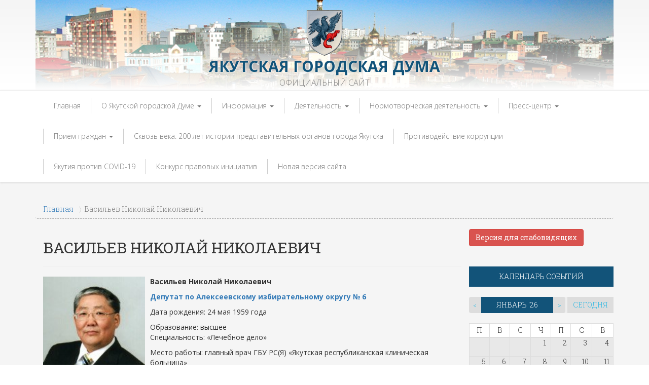

--- FILE ---
content_type: text/html; charset=UTF-8
request_url: http://old.yktgorduma.ru/page/vasilievnn
body_size: 15318
content:
<!DOCTYPE html>
<html lang="ru-RU">
<head>
    <meta charset="UTF-8"/>
    <meta name="viewport" content="width=device-width, initial-scale=1">
    <meta name="csrf-param" content="_csrf">
    <meta name="csrf-token" content="X3dKd2dkaUFtJgUHLxAAFzU8DRIxSQoiGQAgNiADLjUXABkxMVVQEA==">
    <title>Васильев Николай Николаевич</title>
    <link href="/assets/f66f4645/component.css" rel="stylesheet">
<link href="/assets/dc411fea/css/bootstrap.css" rel="stylesheet">
<link href="https://maxcdn.bootstrapcdn.com/font-awesome/4.4.0/css/font-awesome.min.css" rel="stylesheet">
<link href="/css/main.css" rel="stylesheet">
<link href="/css/site.css" rel="stylesheet">
<link href="/css/menu.css" rel="stylesheet">
<link href="/css/news.css" rel="stylesheet">
<link href="/css/page.css" rel="stylesheet">
<link href="/css/event.css" rel="stylesheet">
<link href="/css/search.css" rel="stylesheet">
<link href="/css/archive.css" rel="stylesheet">
<link href="/css/calendar.css" rel="stylesheet">
<link href="/assets/63ce4cfd/mobile.css" rel="stylesheet">
<link href="/assets/63ce4cfd/desktop.css" rel="stylesheet">
<link href="/assets/390993ce/grid.css" rel="stylesheet">
<link href="/assets/390993ce/list.css" rel="stylesheet">
<link href="/assets/f7fc0420/style.css" rel="stylesheet">
<link href="/assets/eda923b5/style.css" rel="stylesheet">
<link href="/assets/b0bbd8fb/style.css" rel="stylesheet">
<script src="/assets/f66f4645/modernizr.custom.js"></script></head>
<body>
<script>
    (function(i,s,o,g,r,a,m){i['GoogleAnalyticsObject']=r;i[r]=i[r]||function(){
            (i[r].q=i[r].q||[]).push(arguments)},i[r].l=1*new Date();a=s.createElement(o),
        m=s.getElementsByTagName(o)[0];a.async=1;a.src=g;m.parentNode.insertBefore(a,m)
    })(window,document,'script','https://www.google-analytics.com/analytics.js','ga');

    ga('create', 'UA-97134583-1', 'auto');
    ga('send', 'pageview');

</script>    <div class="wrap">

        <div class="header-image-orig text-center">
            <a href="/"><img class="header-logo" src="/images/logo.png"></a>
             <span class="header-label hidden-xs hidden-sm">Якутская Городская Дума</span>
             <span class="header-sublabel hidden-xs hidden-sm">Официальный сайт</span>
             
         </div>
        <div class="visible-md visible-lg">
    <nav id="w0" class="navbar navbar-default" role="navigation"><div class="container"><div class="navbar-header"><button type="button" class="navbar-toggle" data-toggle="collapse" data-target="#w0-collapse"><span class="sr-only">Toggle navigation</span>
<span class="icon-bar"></span>
<span class="icon-bar"></span>
<span class="icon-bar"></span></button></div><div id="w0-collapse" class="collapse navbar-collapse">    <ul id="w1" class="nav navbar-nav"><li><a href="/">Главная</a></li>
<li class="dropdown"><a class="dropdown-toggle" href="#" target="_self" data-toggle="dropdown">О Якутской городской Думе <b class="caret"></b></a><ul id="w2" class="dropdown-menu"><li class="dropdown-submenu"><a href="#" target="_self" tabindex="-1">Состав и структура городской Думы</a><ul><li><a href="/page/structura" target="_self" tabindex="-1">Структура Думы</a></li>
<li><a href="/page/sostav-ygd" target="_self" tabindex="-1">Руководство Якутской городской Думы</a></li>
<li><a href="/page/4-deputati" target="_self" tabindex="-1">Депутаты IV созыва (2018 - 2023 гг.)</a></li>
<li><a href="/page/deputati" target="_self" tabindex="-1">Депутаты III созыва (2013 - 2018 гг.)</a></li>
<li><a href="/page/deputati-ii" target="_self" tabindex="-1">Депутаты II созыва (2008 - 2013 гг.)</a></li>
<li><a href="/page/deputati-i" target="_self" tabindex="-1">Депутаты I созыва (2003 - 2008 гг.)</a></li>
<li><a href="/page/prezidium" target="_self" tabindex="-1">Президиум</a></li>
<li><a href="/page/postoyannie-komissii" target="_self" tabindex="-1">Постоянные комиссии</a></li>
<li><a href="/page/fractions" target="_self" tabindex="-1">Депутатские объединения</a></li>
<li><a href="/page/apparat" target="_self" tabindex="-1">Аппарат</a></li>
<li><a href="/page/contact-ygd" target="_self" tabindex="-1">Контакты</a></li></ul></li>
<li class="dropdown-submenu"><a href="#" target="_self" tabindex="-1">Молодежная палата города Якутска</a><ul><li><a href="/page/obshie-svedenia" target="_self" tabindex="-1">Общие сведения и структура</a></li>
<li><a href="/page/sostav" target="_self" tabindex="-1">Состав</a></li>
<li><a href="/page/docs" target="_self" tabindex="-1">Документы</a></li>
<li><a href="/page/sovetmp" target="_self" tabindex="-1">Совет</a></li>
<li><a href="/page/postoyanniekomissiimp" target="_self" tabindex="-1">Постоянные комиссии</a></li>
<li><a href="/page/contact-molodej" target="_self" tabindex="-1">Контакты</a></li></ul></li></ul></li>
<li class="dropdown"><a class="dropdown-toggle" href="/page/vasilievnn" target="_self" data-toggle="dropdown">Информация <b class="caret"></b></a><ul id="w3" class="dropdown-menu"><li class="dropdown-submenu"><a href="#" target="_self" tabindex="-1">Информация</a><ul><li><a href="/page/istoria-dumi" target="_self" tabindex="-1">Исторический обзор</a></li>
<li><a href="/page/gimn-yakutsk-2017" target="_self" tabindex="-1">Гимн города </a></li>
<li><a href="/page/simvolika-yakutska" target="_self" tabindex="-1">Официальные символы города Якутска</a></li>
<li><a href="/page/polnomochia" target="_self" tabindex="-1">Полномочия Думы</a></li>
<li><a href="/page/statistika" target="_self" tabindex="-1">О бюджете городского округа</a></li>
<li><a href="/page/nagrdi" target="_self" tabindex="-1">Наградная деятельность</a></li></ul></li>
<li class="dropdown-submenu"><a href="/page/vasilievnn" target="_self" tabindex="-1">Статус Якутской городской Думы</a><ul><li><a href="/page/ustav" target="_self" tabindex="-1">Устав</a></li>
<li><a href="/page/reglament" target="_self" tabindex="-1">Регламент Думы</a></li>
<li><a href="/page/polojenie-o-prezidiume" target="_self" tabindex="-1">Положение о Президиуме</a></li>
<li><a href="/page/polojenie-o-pk" target="_self" tabindex="-1">Положение о постоянных комиссиях</a></li>
<li><a href="/page/o-etike" target="_self" tabindex="-1">О депутатской этике</a></li>
<li><a href="/page/o-rassledovanii" target="_self" tabindex="-1">О депутатском расследовании</a></li>
<li><a href="/page/o-pomoshnikax" target="_self" tabindex="-1">О помощниках депутатов</a></li>
<li><a href="/page/pravila-obrabotki" target="_self" tabindex="-1">Правила обработки персональных данных</a></li></ul></li></ul></li>
<li class="dropdown"><a class="dropdown-toggle" href="#" target="_self" data-toggle="dropdown">Деятельность <b class="caret"></b></a><ul id="w4" class="dropdown-menu"><li class="dropdown-submenu"><a href="/page/vasilievnn" target="_self" tabindex="-1">Деятельность городской Думы</a><ul><li><a href="/page/otcheti" target="_self" tabindex="-1">Отчеты и планы</a></li>
<li><a href="/page/rasporajenie-predsedatelya" target="_self" tabindex="-1">Распоряжения, постановления, приказы</a></li>
<li><a href="/page/municipali-zakaz" target="_self" tabindex="-1">Муниципальный заказ</a></li>
<li><a href="/page/resultati-proverok" target="_self" tabindex="-1">Результаты проверок</a></li>
<li><a href="/page/vakansii" target="_self" tabindex="-1">Кадровое обеспечение</a></li>
<li><a href="/page/budjet" target="_self" tabindex="-1">Использование бюджетных средств</a></li></ul></li>
<li class="dropdown-submenu"><a href="/page/vasilievnn" target="_self" tabindex="-1">Межмуниципальное сотрудничество</a><ul><li><a href="/page/soglasheniya-ygd" target="_self" tabindex="-1">Соглашения</a></li>
<li><a href="/page/sovet-samoupravlenia" target="_self" tabindex="-1">Якутское региональное отделение Общероссийской общественной организации «Всероссийский Совет местного самоуправления»</a></li>
<li><a href="/page/associacia-samoupravlenia" target="_self" tabindex="-1">Ассоциация представительных органов местного самоуправления муниципальных образований Республики Саха (Якутия)</a></li></ul></li></ul></li>
<li class="dropdown"><a class="dropdown-toggle" href="#" target="_self" data-toggle="dropdown">Нормотворческая деятельность <b class="caret"></b></a><ul id="w5" class="dropdown-menu"><li class="dropdown-submenu"><a href="/page/vasilievnn" target="_self" tabindex="-1">Нормотворческая деятельность</a><ul><li><a href="/page/plan-normotvorcheskoy-deyatelnosti-ygd" target="_self" tabindex="-1">План нормотворческой деятельности</a></li>
<li><a href="/page/proekti" target="_self" tabindex="-1">Проекты решений Якутской городской Думы</a></li>
<li><a href="/page/archiv-reshenii" target="_self" tabindex="-1">Решения Якутской городской Думы</a></li>
<li><a href="/page/zakonodatelnie-iniciativi" target="_self" tabindex="-1">Законодательные инициативы</a></li>
<li><a href="/page/poryadok-objalovania" target="_self" tabindex="-1">Порядок обжалования НПА и иных решений</a></li></ul></li></ul></li>
<li class="dropdown"><a class="dropdown-toggle" href="#" target="_self" data-toggle="dropdown">Пресс-центр <b class="caret"></b></a><ul id="w6" class="dropdown-menu"><li class="dropdown-submenu"><a href="#" target="_self" tabindex="-1">Пресс-центр городской Думы</a><ul><li><a href="/archive" target="_self" tabindex="-1">Новости</a></li>
<li><a href="/page/viziti-rabochiepoesdki" target="_self" tabindex="-1">Интервью с депутатом</a></li>
<li><a href="/page/teksti-vistupleni" target="_self" tabindex="-1">Поздравление Председателя Якутской городской Думы</a></li>
<li><a href="/page/polojenie-ob-akreditacii" target="_self" tabindex="-1">Положение об аккредитации журналистов</a></li>
<li><a href="/page/comments" target="_self" tabindex="-1">Комментарий депутата</a></li>
<li><a href="/page/konkurci-press-cetnr" target="_self" tabindex="-1">Конкурсы</a></li></ul></li>
<li class="dropdown-submenu"><a href="#" target="_self" tabindex="-1">Медиа - центр</a><ul><li><a href="/gallery" target="_self" tabindex="-1">Фотогалерея</a></li>
<li><a href="/archive/video" target="_self" tabindex="-1">Видеоматериалы</a></li>
<li><a href="/page/online" target="_self" tabindex="-1">Онлайн трансляции</a></li>
<li><a href="/page/den-s-deputatom" target="_self" tabindex="-1">День с депутатом</a></li></ul></li></ul></li>
<li class="dropdown"><a class="dropdown-toggle" href="/page/vasilievnn" target="_self" data-toggle="dropdown">Прием граждан <b class="caret"></b></a><ul id="w7" class="dropdown-menu"><li class="dropdown-submenu"><a href="/page/vasilievnn" target="_self" tabindex="-1">Прием граждан Якутской городской Думы</a><ul><li><a href="/page/poryadok-priema-grajdan" target="_self" tabindex="-1">Порядок и график приема граждан</a></li>
<li><a href="/page/obrazci-priema-zap" target="_self" tabindex="-1">Образцы оформления запросов и обращений</a></li>
<li><a href="/page/stat-soobsheniy" target="_self" tabindex="-1">Обзоры принятых обращений</a></li>
<li><a href="/contact#new" target="_self" tabindex="-1">Электронная приемная</a></li></ul></li></ul></li>
<li><a href="/page/skvoz-veka" target="_self">Сквозь века. 200 лет истории представительных органов города Якутска</a></li>
<li><a href="/page/anti-corruption" target="_self">Противодействие коррупции</a></li>
<li><a href="https://www.sakha.gov.ru/covid-19/" target="_blank">Якутия против COVID-19</a></li>
<li><a href="/page/konkurc-pravin" target="_self">Конкурс правовых инициатив</a></li>
<li><a href="https://якутскаядума.рф" target="_self">Новая версия сайта</a></li></ul>    </div></div></nav></div>

<!-- Mobile menu -->
<div class="visible-xs visible-sm">
    <nav id="w4" class="navbar navbar-default" role="navigation">
        <div class="container">
            <button type="button" class="navbar-toggle toggle-menu">
                <span class="icon-bar"></span>
                <span class="icon-bar"></span>
                <span class="icon-bar"></span>
            </button>
        </div>
    </nav>
    <div class="dl-container"><div id="dl-menu" class="dl-menuwrapper"><ul class="dl-menu"><li><a class="toggle-menu" href="/page/vasilievnn"><i class="glyphicon glyphicon-list"></i></a></li>
<li><a href="/">Главная</a></li>
<li><a>О Якутской городской Думе</a><ul class="dl-submenu">
<li><a>Состав и структура городской Думы</a><ul class="dl-submenu">
<li><a href="/page/structura" target="_self">Структура Думы</a></li>
<li><a href="/page/sostav-ygd" target="_self">Руководство Якутской городской Думы</a></li>
<li><a href="/page/4-deputati" target="_self">Депутаты IV созыва (2018 - 2023 гг.)</a></li>
<li><a href="/page/deputati" target="_self">Депутаты III созыва (2013 - 2018 гг.)</a></li>
<li><a href="/page/deputati-ii" target="_self">Депутаты II созыва (2008 - 2013 гг.)</a></li>
<li><a href="/page/deputati-i" target="_self">Депутаты I созыва (2003 - 2008 гг.)</a></li>
<li><a href="/page/prezidium" target="_self">Президиум</a></li>
<li><a href="/page/postoyannie-komissii" target="_self">Постоянные комиссии</a></li>
<li><a href="/page/fractions" target="_self">Депутатские объединения</a></li>
<li><a href="/page/apparat" target="_self">Аппарат</a></li>
<li><a href="/page/contact-ygd" target="_self">Контакты</a></li>
</ul>
<li><a>Молодежная палата города Якутска</a><ul class="dl-submenu">
<li><a href="/page/obshie-svedenia" target="_self">Общие сведения и структура</a></li>
<li><a href="/page/sostav" target="_self">Состав</a></li>
<li><a href="/page/docs" target="_self">Документы</a></li>
<li><a href="/page/sovetmp" target="_self">Совет</a></li>
<li><a href="/page/postoyanniekomissiimp" target="_self">Постоянные комиссии</a></li>
<li><a href="/page/contact-molodej" target="_self">Контакты</a></li>
</ul>
</ul>
<li><a href="/page/vasilievnn" target="_self">Информация</a><ul class="dl-submenu">
<li><a>Информация</a><ul class="dl-submenu">
<li><a href="/page/istoria-dumi" target="_self">Исторический обзор</a></li>
<li><a href="/page/gimn-yakutsk-2017" target="_self">Гимн города </a></li>
<li><a href="/page/simvolika-yakutska" target="_self">Официальные символы города Якутска</a></li>
<li><a href="/page/polnomochia" target="_self">Полномочия Думы</a></li>
<li><a href="/page/statistika" target="_self">О бюджете городского округа</a></li>
<li><a href="/page/nagrdi" target="_self">Наградная деятельность</a></li>
</ul>
<li><a href="/page/vasilievnn" target="_self">Статус Якутской городской Думы</a><ul class="dl-submenu">
<li><a href="/page/ustav" target="_self">Устав</a></li>
<li><a href="/page/reglament" target="_self">Регламент Думы</a></li>
<li><a href="/page/polojenie-o-prezidiume" target="_self">Положение о Президиуме</a></li>
<li><a href="/page/polojenie-o-pk" target="_self">Положение о постоянных комиссиях</a></li>
<li><a href="/page/o-etike" target="_self">О депутатской этике</a></li>
<li><a href="/page/o-rassledovanii" target="_self">О депутатском расследовании</a></li>
<li><a href="/page/o-pomoshnikax" target="_self">О помощниках депутатов</a></li>
<li><a href="/page/pravila-obrabotki" target="_self">Правила обработки персональных данных</a></li>
</ul>
</ul>
<li><a>Деятельность</a><ul class="dl-submenu">
<li><a href="/page/vasilievnn" target="_self">Деятельность городской Думы</a><ul class="dl-submenu">
<li><a href="/page/otcheti" target="_self">Отчеты и планы</a></li>
<li><a href="/page/rasporajenie-predsedatelya" target="_self">Распоряжения, постановления, приказы</a></li>
<li><a href="/page/municipali-zakaz" target="_self">Муниципальный заказ</a></li>
<li><a href="/page/resultati-proverok" target="_self">Результаты проверок</a></li>
<li><a href="/page/vakansii" target="_self">Кадровое обеспечение</a></li>
<li><a href="/page/budjet" target="_self">Использование бюджетных средств</a></li>
</ul>
<li><a href="/page/vasilievnn" target="_self">Межмуниципальное сотрудничество</a><ul class="dl-submenu">
<li><a href="/page/soglasheniya-ygd" target="_self">Соглашения</a></li>
<li><a href="/page/sovet-samoupravlenia" target="_self">Якутское региональное отделение Общероссийской общественной организации «Всероссийский Совет местного самоуправления»</a></li>
<li><a href="/page/associacia-samoupravlenia" target="_self">Ассоциация представительных органов местного самоуправления муниципальных образований Республики Саха (Якутия)</a></li>
</ul>
</ul>
<li><a>Нормотворческая деятельность</a><ul class="dl-submenu">
<li><a href="/page/vasilievnn" target="_self">Нормотворческая деятельность</a><ul class="dl-submenu">
<li><a href="/page/plan-normotvorcheskoy-deyatelnosti-ygd" target="_self">План нормотворческой деятельности</a></li>
<li><a href="/page/proekti" target="_self">Проекты решений Якутской городской Думы</a></li>
<li><a href="/page/archiv-reshenii" target="_self">Решения Якутской городской Думы</a></li>
<li><a href="/page/zakonodatelnie-iniciativi" target="_self">Законодательные инициативы</a></li>
<li><a href="/page/poryadok-objalovania" target="_self">Порядок обжалования НПА и иных решений</a></li>
</ul>
</ul>
<li><a>Пресс-центр</a><ul class="dl-submenu">
<li><a>Пресс-центр городской Думы</a><ul class="dl-submenu">
<li><a href="/archive" target="_self">Новости</a></li>
<li><a href="/page/viziti-rabochiepoesdki" target="_self">Интервью с депутатом</a></li>
<li><a href="/page/teksti-vistupleni" target="_self">Поздравление Председателя Якутской городской Думы</a></li>
<li><a href="/page/polojenie-ob-akreditacii" target="_self">Положение об аккредитации журналистов</a></li>
<li><a href="/page/comments" target="_self">Комментарий депутата</a></li>
<li><a href="/page/konkurci-press-cetnr" target="_self">Конкурсы</a></li>
</ul>
<li><a>Медиа - центр</a><ul class="dl-submenu">
<li><a href="/gallery" target="_self">Фотогалерея</a></li>
<li><a href="/archive/video" target="_self">Видеоматериалы</a></li>
<li><a href="/page/online" target="_self">Онлайн трансляции</a></li>
<li><a href="/page/den-s-deputatom" target="_self">День с депутатом</a></li>
</ul>
</ul>
<li><a href="/page/vasilievnn" target="_self">Прием граждан</a><ul class="dl-submenu">
<li><a href="/page/vasilievnn" target="_self">Прием граждан Якутской городской Думы</a><ul class="dl-submenu">
<li><a href="/page/poryadok-priema-grajdan" target="_self">Порядок и график приема граждан</a></li>
<li><a href="/page/obrazci-priema-zap" target="_self">Образцы оформления запросов и обращений</a></li>
<li><a href="/page/stat-soobsheniy" target="_self">Обзоры принятых обращений</a></li>
<li><a href="/contact#new" target="_self">Электронная приемная</a></li>
</ul>
</ul>
<li><a href="/page/skvoz-veka" target="_self">Сквозь века. 200 лет истории представительных органов города Якутска</a></li>
<li><a href="/page/anti-corruption" target="_self">Противодействие коррупции</a></li>
<li><a href="https://www.sakha.gov.ru/covid-19/" target="_blank">Якутия против COVID-19</a></li>
<li><a href="/page/konkurc-pravin" target="_self">Конкурс правовых инициатив</a></li>
<li><a href="https://якутскаядума.рф" target="_self">Новая версия сайта</a></li>
</ul></div></div></div>
        <div class="container">

                        <ul class="breadcrumb"><li><a href="/">Главная</a></li>
<li class="active">Васильев Николай Николаевич</li>
</ul>            <div class="col-md-9">
                <div class="site-page">
	<h2 class="caption">Васильев Николай Николаевич</h2>
	<hr>
	<div class="row content">
		<div class="col-xs-12"><p><img src="/uploads/1/0e856d04cd-.jpg" alt="" width="201" height="229" style="float: left; width: 201px; height: 229px; margin: 0px 10px 10px 0px;"><strong>Васильев Николай Николаевич</strong></p><p><strong><a href="izbiratelnie_ychastki_Vasilyevnn">Депутат по Алексеевскому избирательному округу № 6</a></strong></p><p><span class="redactor-invisible-space"><strong></strong></span></p><p>Дата рождения: 24 мая 1959 года</p><p>Образование: высшее<br> Специальность: «Лечебное дело»</p><p>    Место работы: главный врач ГБУ РС(Я) «Якутская республиканская клиническая больница»<br></p><p><br></p><p><br></p><hr><p><strong>Контактная информация:</strong></p><p>ул. Стадухина 81 корп.6, конт. номер:(4112) 43-20-41</p><p>   Дни приема: еженедельно по четвергам с 17:00 до 18:00 ч.</p><p><strong>  </strong></p><p><strong>Членство в комиссиях: </strong></p><p><a href="postoyannie-komissii">Комиссия по местному самоуправлению, законности и Регламенту – председатель</a></p><p><a href="postoyannie-komissii">Комиссия по социальной политике – член комиссии</a> </p><p><strong></strong></p><p><strong>Членство в депутатских объединениях:</strong></p><p><a href="fractions">Член фракции Всероссийской политической партии "ЕДИНАЯ РОССИЯ" в Якутской городской Думе</a></p><p><strong>Биографическая справка:</strong></p><p><u></u></p><p><u>Образование: </u></p><p>Якутский государственный университет им. М.К. Аммосова, медициной факультет.</p><p>В 2004 г. защитил научную диссертацию на звание ученой степени кандидата медицинских наук по гастроэнтерологии</p><p>г. Москва Российская академия государственной службы при Президенте Российской Федерации 1996г. специальность :  «Государственное и муниципальное управление» </p><p><u> </u></p><p><u>Трудовая деятельность:</u></p><p>После окончания медицинского факультета ЯГУ работал в терапевтическом отделении Якутской городской клинической больницы, в 1992 г. на альтернативной основе назначен на должность главного врача больницы</p><p>В 1994 г. создал экстренную хирургическую службу, специализированные отделения (кардиологическое, пульмонологическое, кардиореанимационное, ревматологическое, гастроэнтерологическое),открыл новые отделы – клинической эпидемиологии, медицинской экспертизы в системе ОМС, медицинской профилактики, кабинет медосмотра, технический центр</p><p><u>Общественная деятельность:</u></p><p>С 09.01.2003 г. депутат Окружного Совета МО ГО "Якутск" по Алексеевскому избирательному округу № 13<br> В 2008 году избран в том же избирательном округе на второй срок, также председателем постоянной комиссии по социальной политике и труду<br> Округу ОА ГО "город Якутск". С 2013 г. член Регионального политсовета ВПП «Единая Россия»<br> С 2013 по 2018 гг. депутат Якутской городской Думы по Алексеевскому избирательному округу № 6 III созыва. Председатель постоянной комиссии по местному самоуправлению, законности и регламенту</p><p>                    В 2018 году избран депутатом Якутской городской Думы по Алексеевскому избирательному округу № 6 IV созыва, избран председателем постоянной комиссии по местному самоуправлению, законности и регламенту</p><p> <u>Награды и звания:</u> <br></p><p>Почетные знаки</p><ul><li>Нагрудной знак Федерации профсоюзов РС (Я) « За вклад в развитие профсоюзного движения Якутии» 2006г.</li><li>Знак Окружного Совета г. Якутска «За заслуги перед Якутском» 2006г.</li><li>Саха (Якутская) республиканская организация общества «Знание»  России «Знак признание заслуг» 2006г.</li><li>Знак отличия Городского  округа  «Город Якутск» «За заслуги перед здравоохранением г. Якутска» 2009г.</li><li>Знак отличия РС(Я) «Гражданская доблесть» 2010г.</li><li>Знак «Отличник молодежной политики РС(Я)» 2011г.</li><li>Ведомственный знак Федеральной службы государственной статистики «За заслуги в проведении Всероссийской переписи населения 2010года» 2012г.</li><li>Нагрудной знак Министерства профессионального образования, подготовки и расстановки кадров РС(Я)  «За вклад в развитие профессионального образования РС(Я)» 2013г.</li><li>Нагрудной знак Федерации независимых профсоюзов России «За содружество» 2017г.</li><li>Почетный знак Министерства спорта РС(Я) «За заслуги в развитии физической культуры и спорта» 2018г.</li><li>Государственное Собрание Ил-Тумэн «За вклад в развитие парламентаризма в Республике Саха (Якутия ) 2021г. </li></ul><p>Медали </p><ul><li>Медаль ГО г. Якутск «Трудовая доблесть города Якутска»  2016г.</li><li>Медаль федерации профсоюзов РС(Я) «За доблестный труд» 2019г</li></ul><p>Орден</p>  <ul><li>Национальная академия общественного признания заслуг и достижений граждан</li><li>Орден Пирогова 2020г. Указом Президента РФ</li></ul>  <p>Высшая национальная награда Общественного Признания в сфере науки, медицины и здравоохранения  Орден имени «Гиппократа» 2010г.</p>      <p>Почетная грамота </p>    <ul><li>Почетная грамота Главы Республики Саха (Якутия) с -2014г.</li><li>Почетная грамота Правительства Республики Саха (Якутия)– 2018г.</li><li>Почетная грамота Государственного собрания Ил-Тумэн Республики Саха (Якутия) – 2015г.</li></ul>        <p>Почетные звания </p>  <ul><li>Министерство здравоохранения РС(Я)  «Отличник здравоохранения РС(Я)» 1996г.</li><li>Департамент фармации  и медицинской  техники при Министерстве здравоохранения РС(Я) « Отличник фармации РС(Я)» 2003г.</li><li>Национальная академия общественного признания , заслуг и достижений граждан «Лучший медицинский работник России» 2010г.</li><li>Президент Республики Саха (Якутия) «Заслуженный врач РС(Я)» 2007г.</li><li>Нюрбинский район Муниципальное образование «Кангаласский наслег» «Почетный гражданин Кангаласского наслега» 2012г.</li><li>Президент РФ «Заслуженный работник здравоохранения РФ» 2017г.</li><li>Городской округ «г. Якутск»  « Почетный гражданин города Якутска» 2019г</li></ul><p><strong></strong></p><p><strong>Депутат Якутской городской Думы </strong><strong>I</strong><strong>, </strong><strong>II</strong><strong>, III, IV созывов</strong></p><p>                                                  <strong><a href="otcheti_vasilievnn">Отчет о проделанной работе</a></strong><br></p></div>
	</div>
</div>
            </div>
            <div class="col-md-3">
                <div class=" hidden-xs hidden-sm">
                    <a href="/site/toggle-mode" role="button" class="btn btn-danger row">Версия для слабовидящих</a>
                    <br><br><br>
                </div>
                <!-- Widgets -->
                <div class="calendar-grid text-center">
	<div class="row">
		<div class="col-xs-12 calendar-title">
			<a href="/calendar?date=2026-01-24">КАЛЕНДАРЬ СОБЫТИЙ</a>		</div>
	</div><br>
	<div class="row calendar-controls">
		<div class="col-xs-1 calendar-btn prev" data-date="1764557645">
			<
		</div>
		<div class="col-xs-6 calendar-month">
			ЯНВАРЬ '26		</div>
		<div class="col-xs-1 calendar-btn next" data-date="1769914445">
			>
		</div>
		<div class="col-xs-4 calendar-btn calendar-today" data-date="1769223245">
			СЕГОДНЯ
		</div>
	</div><br>
	<div class="row">
		<div class="col-xs-12 calendar-table">
			<table class="table table-bordered">
				<thead>
					<tr>
						<td>П</td>
						<td>В</td>
						<td>С</td>
						<td>Ч</td>
						<td>П</td>
						<td>С</td>
						<td>В</td>
					</tr>
				</thead>
				<tbody>
					<tr><td></td><td></td><td></td><td class=''>1</td><td class=''>2</td><td class=''>3</td><td class=''>4</td></tr><tr><td class=''>5</td><td class=''>6</td><td class=''>7</td><td class=''>8</td><td class=''>9</td><td class=''>10</td><td class=''>11</td></tr><tr><td class=''>12</td><td class=''>13</td><td class=''>14</td><td class=''>15</td><td class=''>16</td><td class=''>17</td><td class=''>18</td></tr><tr><td class=''>19</td><td class='events'><a href="/event/20-01-2026">20</a></td><td class='events'><a href="/event/21-01-2026">21</a></td><td class='events'><a href="/event/22-01-2026">22</a></td><td class=''>23</td><td class='today '>24</td><td class=''>25</td></tr><tr><td class=''>26</td><td class='events'><a href="/event/27-01-2026">27</a></td><td class='events'><a href="/event/28-01-2026">28</a></td><td class='events'><a href="/event/29-01-2026">29</a></td><td class=''>30</td><td class=''>31</td><td></td></tr>				</tbody>
			</table>
		</div>
	</div>
</div>                <div class="calendar">
	<div class="row">
		<div class="col-xs-12 calendar-title text-center">
			<a href="/calendar?date=2026-01-24">БЛИЖАЙШИЕ СОБЫТИЯ</a>		</div>
	</div><br>
	<div class="row calendar-events">
					<div class="calendar-event">
				<a href="/event/27-01-2026">
					<div class="event-date text-center">
						<div class="event-date-day">
							27						</div>
						<div class="event-date-month">
							янв.						</div>
					</div>
					<div class="event-name">Комиссия по молодежной политике, физической культуре и спорту.</div>
				</a>
			</div>
			<br>
					<div class="calendar-event">
				<a href="/event/28-01-2026">
					<div class="event-date text-center">
						<div class="event-date-day">
							28						</div>
						<div class="event-date-month">
							янв.						</div>
					</div>
					<div class="event-name">Комиссия по бюджетной и налоговой политике.</div>
				</a>
			</div>
			<br>
					<div class="calendar-event">
				<a href="/event/29-01-2026">
					<div class="event-date text-center">
						<div class="event-date-day">
							29						</div>
						<div class="event-date-month">
							янв.						</div>
					</div>
					<div class="event-name">Комиссия по градостроительству и архитектуре.</div>
				</a>
			</div>
			<br>
			</div>
</div>                <br>
                <div class="row">
	<div id="map" style="width: 100%; height: 400px"></div>
</div>
<script type="text/javascript">
	var regions = [{"name":"\u0421\u0435\u0432\u0435\u0440\u043d\u044b\u0439 \u0438\u0437\u0431\u0438\u0440\u0430\u0442\u0435\u043b\u044c\u043d\u044b\u0439 \u043e\u043a\u0440\u0443\u0433","coordinates":"[[[129.75872, 62.06047], [129.76197, 62.05716], [129.76377, 62.05704], [129.76595, 62.05529], [129.76747, 62.05356], [129.77056, 62.05337], [129.77236, 62.05331], [129.77527, 62.05449], [129.77993, 62.05577], [129.78106, 62.05308], [129.78584, 62.0511], [129.78643, 62.04955], [129.7996, 62.05182], [129.80773, 62.0582], [129.81188, 62.06766], [129.81121, 62.0757], [129.80951, 62.08719], [129.81052, 62.10407], [129.81489, 62.11119], [129.80451, 62.10918], [129.78374, 62.10938], [129.7591, 62.10608], [129.74794, 62.0984], [129.74211, 62.08883], [129.74228, 62.07547], [129.74142, 62.06854], [129.74039, 62.05779], [129.74889, 62.05753], [129.75026, 62.05795], [129.75211, 62.06341], [129.75738, 62.0621], [129.75872, 62.06047]]]","balloon":"\u0421\u0435\u0432\u0435\u0440\u043d\u044b\u0439 \u0438\u0437\u0431\u0438\u0440\u0430\u0442\u0435\u043b\u044c\u043d\u044b\u0439 \u043e\u043a\u0440\u0443\u0433<br><p><strong>\u0414\u0435\u043f\u0443\u0442\u0430\u0442\u044b: <\/strong><a href=\"cernihsv\">\u0427\u0435\u0440\u043d\u044b\u0445 \u0421.\u0412.<\/a><\/p>"},{"name":"\u0420\u0435\u0447\u043d\u043e\u0439 \u0438\u0437\u0431\u0438\u0440\u0430\u0442\u0435\u043b\u044c\u043d\u044b\u0439 \u043e\u043a\u0440\u0443\u0433","coordinates":"[[[129.77285, 62.0539], [129.76649, 62.05217], [129.761, 62.05031], [129.75911, 62.0487], [129.75534, 62.04923], [129.74512, 62.04886], [129.73911, 62.04866], [129.74023, 62.04451], [129.75465, 62.04512], [129.75594, 62.04117], [129.7592, 62.04068], [129.76812, 62.04471], [129.77928, 62.04826], [129.78649, 62.04983], [129.78529, 62.05154], [129.78203, 62.05253], [129.7798, 62.05592], [129.77285, 62.0539]]]","balloon":"\u0420\u0435\u0447\u043d\u043e\u0439 \u0438\u0437\u0431\u0438\u0440\u0430\u0442\u0435\u043b\u044c\u043d\u044b\u0439 \u043e\u043a\u0440\u0443\u0433<br><p><strong>\u0414\u0435\u043f\u0443\u0442\u0430\u0442\u044b: <\/strong><a href=\"\/page\/bejanyanas\">\u0411\u0435\u0436\u0430\u043d\u044f\u043d \u0410.\u0421.<\/a><\/p>"},{"name":"\u041b\u0435\u0440\u043c\u043e\u043d\u0442\u043e\u0432\u0441\u043a\u0438\u0439 \u0438\u0437\u0431\u0438\u0440\u0430\u0442\u0435\u043b\u044c\u043d\u044b\u0439 \u043e\u043a\u0440\u0443\u0433","coordinates":"[[[129.72475, 62.03791], [129.73153, 62.03468], [129.74235, 62.03996], [129.75531, 62.04061], [129.75522, 62.04206], [129.75471, 62.04436], [129.75273, 62.045], [129.74964, 62.04488], [129.74209, 62.04464], [129.73883, 62.04428], [129.72982, 62.04041], [129.72355, 62.04335], [129.72184, 62.04416], [129.72209, 62.0415], [129.72252, 62.03948], [129.72475, 62.03791]]]","balloon":"\u041b\u0435\u0440\u043c\u043e\u043d\u0442\u043e\u0432\u0441\u043a\u0438\u0439 \u0438\u0437\u0431\u0438\u0440\u0430\u0442\u0435\u043b\u044c\u043d\u044b\u0439 \u043e\u043a\u0440\u0443\u0433<br><p><strong>\u0414\u0435\u043f\u0443\u0442\u0430\u0442\u044b: <\/strong><a href=\"page\/fedorovajm\">\u0424\u0435\u0434\u043e\u0440\u043e\u0432\u0430 \u042e.\u041c.<\/a><\/p>"},{"name":"\u0421\u0442\u0440\u043e\u0438\u0442\u0435\u043b\u044c\u043d\u044b\u0439 \u0438\u0437\u0431\u0438\u0440\u0430\u0442\u0435\u043b\u044c\u043d\u044b\u0439 \u043e\u043a\u0440\u0443\u0433","coordinates":"[[[129.74057, 62.05918], [129.74379, 62.0591], [129.74873, 62.0589], [129.75014, 62.05894], [129.75143, 62.05951], [129.7519, 62.06188], [129.75255, 62.06368], [129.75285, 62.06465], [129.75294, 62.06497], [129.75362, 62.06463], [129.75637, 62.06389], [129.75766, 62.06364], [129.7586, 62.06312], [129.7592, 62.06223], [129.7598, 62.06163], [129.75903, 62.06189], [129.75856, 62.06175], [129.75877, 62.06082], [129.75946, 62.06002], [129.75933, 62.05962], [129.75839, 62.05901], [129.75727, 62.0578], [129.75594, 62.05692], [129.75504, 62.05666], [129.75487, 62.05615], [129.75534, 62.05599], [129.758, 62.05718], [129.75847, 62.05843], [129.7595, 62.05925], [129.75997, 62.05929], [129.761, 62.05845], [129.76169, 62.05758], [129.76311, 62.05619], [129.76392, 62.05625], [129.76555, 62.05567], [129.76585, 62.05531], [129.76761, 62.05561], [129.76796, 62.05523], [129.7686, 62.0548], [129.76929, 62.0548], [129.77049, 62.0548], [129.77203, 62.05456], [129.77324, 62.05426], [129.77358, 62.05404], [129.76783, 62.05257], [129.76491, 62.05168], [129.76203, 62.05081], [129.76023, 62.04987], [129.75929, 62.0489], [129.75899, 62.04852], [129.75796, 62.04886], [129.7559, 62.04914], [129.75371, 62.04922], [129.74611, 62.04892], [129.74319, 62.04884], [129.74019, 62.04872], [129.73907, 62.0482], [129.73993, 62.0455], [129.73959, 62.04433], [129.7371, 62.04364], [129.73109, 62.04114], [129.73058, 62.04062], [129.72886, 62.04038], [129.7274, 62.04151], [129.72457, 62.04288], [129.72122, 62.04453], [129.72054, 62.04646], [129.71805, 62.04747], [129.72414, 62.05021], [129.72517, 62.04989], [129.72466, 62.05098], [129.73075, 62.05206], [129.73418, 62.05255], [129.73341, 62.0544], [129.73427, 62.05637], [129.7401, 62.05593], [129.74057, 62.05918]]]","balloon":"\u0421\u0442\u0440\u043e\u0438\u0442\u0435\u043b\u044c\u043d\u044b\u0439 \u0438\u0437\u0431\u0438\u0440\u0430\u0442\u0435\u043b\u044c\u043d\u044b\u0439 \u043e\u043a\u0440\u0443\u0433<br><p><strong>\u0414\u0435\u043f\u0443\u0442\u0430\u0442\u044b: <\/strong><a href=\"page\/romanovfi\">\u0420\u043e\u043c\u0430\u043d\u043e\u0432 \u0424.\u0418.<\/a><\/p>"},{"name":"\u041d\u0430\u0431\u0435\u0440\u0435\u0436\u043d\u044b\u0439 \u0438\u0437\u0431\u0438\u0440\u0430\u0442\u0435\u043b\u044c\u043d\u044b\u0439 \u043e\u043a\u0440\u0443\u0433","coordinates":"[[[129.75509, 62.03989], [129.75398, 62.0378], [129.76239, 62.03767], [129.76187, 62.03308], [129.76179, 62.02981], [129.76144, 62.02748], [129.75647, 62.0286], [129.75544, 62.02969], [129.75346, 62.02981], [129.75029, 62.0301], [129.75166, 62.03332], [129.75269, 62.03518], [129.74359, 62.03441], [129.74205, 62.03973], [129.7466, 62.04017], [129.75509, 62.04033], [129.75509, 62.03989]]]","balloon":"\u041d\u0430\u0431\u0435\u0440\u0435\u0436\u043d\u044b\u0439 \u0438\u0437\u0431\u0438\u0440\u0430\u0442\u0435\u043b\u044c\u043d\u044b\u0439 \u043e\u043a\u0440\u0443\u0433<br><p><strong>\u0414\u0435\u043f\u0443\u0442\u0430\u0442\u044b: <\/strong><a href=\"page\/dmitrievvm\">\u0414\u043c\u0438\u0442\u0440\u0438\u0435\u0432 \u0412.\u041c.<\/a><\/p>"},{"name":"\u0410\u043b\u0435\u043a\u0441\u0435\u0435\u0432\u0441\u043a\u0438\u0439 \u043e\u043a\u0440\u0443\u0433","coordinates":"[[[129.74342, 62.03449], [129.74196, 62.03425], [129.73698, 62.03199], [129.73527, 62.03288], [129.73218, 62.03175], [129.72874, 62.03082], [129.72548, 62.0303], [129.72437, 62.03018], [129.72231, 62.03114], [129.72085, 62.03207], [129.71767, 62.0305], [129.71295, 62.02961], [129.70995, 62.03159], [129.71922, 62.03566], [129.7169, 62.03703], [129.71947, 62.03913], [129.72188, 62.04106], [129.72265, 62.04001], [129.72299, 62.03905], [129.72419, 62.03832], [129.726, 62.03727], [129.73003, 62.0353], [129.73072, 62.03501], [129.732, 62.03522], [129.73527, 62.03643], [129.73921, 62.03852], [129.74127, 62.03957], [129.74222, 62.03925], [129.74342, 62.03449]]]","balloon":"\u0410\u043b\u0435\u043a\u0441\u0435\u0435\u0432\u0441\u043a\u0438\u0439 \u043e\u043a\u0440\u0443\u0433<br><p><strong>\u0414\u0435\u043f\u0443\u0442\u0430\u0442\u044b: <\/strong><a href=\"\/page\/vasilievnn\">\u0412\u0430\u0441\u0438\u043b\u044c\u0435\u0432 \u041d.\u041d.<\/a><\/p>"},{"name":"\u041e\u0439\u0443\u043d\u0441\u043a\u0438\u0439 \u0438\u0437\u0431\u0438\u0440\u0430\u0442\u0435\u043b\u044c\u043d\u044b\u0439 \u043e\u043a\u0440\u0443\u0433","coordinates":"[[[129.7254, 62.02296], [129.72866, 62.02457], [129.73166, 62.02582], [129.73286, 62.02659], [129.7302, 62.02764], [129.72754, 62.02881], [129.72128, 62.03183], [129.71999, 62.03163], [129.71836, 62.03098], [129.71604, 62.03026], [129.71364, 62.02977], [129.71218, 62.03014], [129.71072, 62.03123], [129.70934, 62.03183], [129.71338, 62.03328], [129.71819, 62.03522], [129.71879, 62.03614], [129.71758, 62.03675], [129.71879, 62.03876], [129.71801, 62.03909], [129.71415, 62.03929], [129.71372, 62.03812], [129.71123, 62.0382], [129.7108, 62.03977], [129.7072, 62.04191], [129.70591, 62.04332], [129.70445, 62.04432], [129.69553, 62.04299], [129.69003, 62.04187], [129.68402, 62.0413], [129.68068, 62.04299], [129.67681, 62.04356], [129.66351, 62.03602], [129.66428, 62.03562], [129.67553, 62.03429], [129.68875, 62.03223], [129.69518, 62.0305], [129.69973, 62.03002], [129.70359, 62.02824], [129.70201, 62.02701], [129.70422, 62.02732], [129.70575, 62.02708], [129.71175, 62.02457], [129.71329, 62.02405], [129.71604, 62.02389], [129.71823, 62.02373], [129.72179, 62.02344], [129.72067, 62.02328], [129.72059, 62.02159], [129.72325, 62.02159], [129.7254, 62.02296]]]","balloon":"\u041e\u0439\u0443\u043d\u0441\u043a\u0438\u0439 \u0438\u0437\u0431\u0438\u0440\u0430\u0442\u0435\u043b\u044c\u043d\u044b\u0439 \u043e\u043a\u0440\u0443\u0433<br><p><strong>\u0414\u0435\u043f\u0443\u0442\u0430\u0442\u044b: <\/strong><a href=\"\/page\/everstovaav\">\u042d\u0432\u0435\u0440\u0441\u0442\u043e\u0432\u0430 \u0410.\u0412.<\/a><\/p>"},{"name":"\u0421\u0442\u0443\u0434\u0435\u043d\u0447\u0435\u0441\u043a\u0438\u0439 \u0438\u0437\u0431\u0438\u0440\u0430\u0442\u0435\u043b\u044c\u043d\u044b\u0439 \u043e\u043a\u0440\u0443\u0433","coordinates":"[[[129.70952, 62.02517], [129.7024, 62.02852], [129.7036, 62.02727], [129.70111, 62.02627], [129.6994, 62.02506], [129.6969, 62.02372], [129.69545, 62.02321], [129.69279, 62.0226], [129.68875, 62.02252], [129.68386, 62.01788], [129.68386, 62.0178], [129.68334, 62.01703], [129.68196, 62.01582], [129.68171, 62.01529], [129.68249, 62.01522], [129.68472, 62.01469], [129.68274, 62.01268], [129.68274, 62.01026], [129.68292, 62.00997], [129.68755, 62.01134], [129.6927, 62.0132], [129.69605, 62.01336], [129.70497, 62.01433], [129.7048, 62.01199], [129.70729, 62.00909], [129.70875, 62.0065], [129.70901, 62.00428], [129.7097, 62.00352], [129.70772, 62.0013], [129.70798, 62.00057], [129.71012, 62.00017], [129.71313, 61.99981], [129.71948, 62.0082], [129.723, 62.0132], [129.726, 62.01655], [129.73064, 62.01969], [129.73313, 62.02078], [129.72712, 62.02119], [129.72472, 62.02111], [129.7212, 62.02107], [129.72017, 62.02163], [129.72051, 62.02256], [129.7206, 62.02328], [129.70952, 62.02517]]]","balloon":"\u0421\u0442\u0443\u0434\u0435\u043d\u0447\u0435\u0441\u043a\u0438\u0439 \u0438\u0437\u0431\u0438\u0440\u0430\u0442\u0435\u043b\u044c\u043d\u044b\u0439 \u043e\u043a\u0440\u0443\u0433<br><p><strong>\u0414\u0435\u043f\u0443\u0442\u0430\u0442\u044b:<\/strong> <a href=\"page\/osipovaa\">\u041e\u0441\u0438\u043f\u043e\u0432 \u0410.\u0410.<\/a><\/p>"},{"name":"\u0410\u0432\u0442\u043e\u0434\u043e\u0440\u043e\u0436\u043d\u044b\u0439 \u0438\u0437\u0431\u0438\u0440\u0430\u0442\u0435\u043b\u044c\u043d\u044b\u0439 \u043e\u043a\u0440\u0443\u0433","coordinates":"[[[129.65711, 61.99827], [129.65569, 61.99855], [129.65226, 61.99777], [129.64853, 61.99765], [129.64218, 61.9978], [129.63811, 61.99899], [129.63849, 61.99865], [129.63566, 61.99924], [129.63463, 61.99963], [129.63342, 62.00002], [129.63364, 62.00043], [129.63197, 62.0017], [129.62974, 62.00271], [129.62708, 62.00273], [129.62643, 62.00228], [129.62017, 62.00706], [129.61905, 62.00815], [129.61982, 62.01013], [129.61952, 62.01136], [129.6171, 62.01139], [129.6101, 62.01115], [129.61143, 62.01568], [129.61554, 62.01814], [129.61665, 62.01782], [129.61717, 62.01895], [129.61923, 62.02181], [129.61931, 62.02387], [129.62215, 62.02741], [129.62215, 62.0304], [129.61888, 62.03353], [129.61906, 62.03792], [129.62069, 62.04091], [129.62463, 62.043], [129.62704, 62.04498], [129.63682, 62.04361], [129.63845, 62.04316], [129.63339, 62.03861], [129.63837, 62.03426], [129.64189, 62.03244], [129.6394, 62.02911], [129.6436, 62.02826], [129.65073, 62.02685], [129.6551, 62.02628], [129.65776, 62.02556], [129.66154, 62.02399], [129.6697, 62.02322], [129.67287, 62.02322], [129.67596, 62.02229], [129.67493, 62.0212], [129.67914, 62.02031], [129.67871, 62.0186], [129.67906, 62.01721], [129.68085, 62.01596], [129.68411, 62.01515], [129.68307, 62.01272], [129.68307, 62.01016], [129.68683, 62.01115], [129.68939, 62.01191], [129.69178, 62.01292], [129.69774, 62.01359], [129.70434, 62.01452], [129.70414, 62.01237], [129.70717, 62.00837], [129.70928, 62.00417], [129.7075, 62.00175], [129.71251, 61.99908], [129.71114, 61.9969], [129.70977, 61.9952], [129.70719, 61.99375], [129.70204, 61.99084], [129.69561, 61.98656], [129.69063, 61.98406], [129.68599, 61.98148], [129.67775, 61.97873], [129.66917, 61.97704], [129.67192, 61.98245], [129.68016, 61.98656], [129.68513, 61.99359], [129.6823, 61.99593], [129.68132, 61.99736], [129.6805, 61.99811], [129.67947, 61.99912], [129.67694, 61.99982], [129.67531, 62.00067], [129.67252, 61.9998], [129.67106, 61.99972], [129.67063, 62.00069], [129.66938, 62.00114], [129.66797, 62.00051], [129.66668, 61.9995], [129.66372, 61.99805], [129.66239, 61.99742], [129.66149, 61.99732], [129.66059, 61.99666], [129.65831, 61.99823], [129.65711, 61.99827]]]","balloon":"\u0410\u0432\u0442\u043e\u0434\u043e\u0440\u043e\u0436\u043d\u044b\u0439 \u0438\u0437\u0431\u0438\u0440\u0430\u0442\u0435\u043b\u044c\u043d\u044b\u0439 \u043e\u043a\u0440\u0443\u0433<br><p><strong>\u0414\u0435\u043f\u0443\u0442\u0430\u0442\u044b: <\/strong><a href=\"\/page\/ammosovvv\">\u0410\u043c\u043c\u043e\u0441\u043e\u0432 \u0412.\u0412.<\/a><\/p>"},{"name":"\u0421\u0430\u0439\u0441\u0430\u0440\u0441\u043a\u0438\u0439 \u0438\u0437\u0431\u0438\u0440\u0430\u0442\u0435\u043b\u044c\u043d\u044b\u0439 \u043e\u043a\u0440\u0443\u0433","coordinates":"[[[129.66876, 62.05321], [129.67288, 62.05119], [129.68472, 62.05119], [129.68489, 62.0491], [129.68198, 62.04676], [129.6782, 62.04475], [129.67305, 62.04176], [129.66721, 62.03822], [129.66292, 62.03548], [129.67837, 62.03378], [129.68558, 62.0329], [129.6933, 62.0312], [129.70086, 62.02959], [129.70618, 62.02806], [129.70017, 62.02508], [129.69416, 62.02266], [129.68901, 62.0225], [129.68575, 62.01959], [129.68506, 62.01878], [129.6818, 62.01524], [129.67837, 62.01798], [129.67906, 62.02032], [129.6749, 62.02117], [129.67537, 62.02241], [129.66824, 62.02338], [129.66343, 62.0235], [129.65674, 62.02572], [129.64953, 62.02725], [129.63923, 62.02927], [129.64163, 62.03024], [129.64421, 62.03266], [129.63751, 62.03572], [129.63545, 62.03765], [129.63563, 62.04031], [129.6382, 62.04233], [129.64129, 62.04346], [129.63425, 62.0441], [129.62996, 62.04467], [129.62842, 62.04571], [129.63322, 62.04926], [129.64249, 62.05256], [129.65262, 62.05699], [129.65743, 62.0586], [129.66876, 62.05321]]]","balloon":"\u0421\u0430\u0439\u0441\u0430\u0440\u0441\u043a\u0438\u0439 \u0438\u0437\u0431\u0438\u0440\u0430\u0442\u0435\u043b\u044c\u043d\u044b\u0439 \u043e\u043a\u0440\u0443\u0433<br><p><strong>\u0414\u0435\u043f\u0443\u0442\u0430\u0442\u044b: <\/strong><a href=\"\/page\/sivtsevsi\">\u0421\u0438\u0432\u0446\u0435\u0432 \u0421.\u0418.<\/a><a href=\"sivtsevsi\"><\/a><\/p>"},{"name":"\u041f\u0440\u0438\u0433\u043e\u0440\u043e\u0434\u043d\u044b\u0439 \u0438\u0437\u0431\u0438\u0440\u0430\u0442\u0435\u043b\u044c\u043d\u044b\u0439 \u043e\u043a\u0440\u0443\u0433","coordinates":"[[[129.71015, 61.99365], [129.71204, 61.99252], [129.7086, 61.98768], [129.705, 61.9851], [129.70517, 61.9813], [129.70603, 61.9775], [129.70071, 61.97274], [129.69968, 61.96886], [129.69212, 61.96143], [129.69075, 61.94882], [129.64543, 61.95561], [129.63204, 61.9493], [129.62483, 61.95771], [129.6135, 61.95933], [129.60526, 61.95981], [129.59531, 61.96385], [129.59702, 61.97031], [129.60698, 61.9771], [129.60595, 61.98841], [129.59908, 62.00003], [129.60011, 62.01084], [129.60423, 62.01278], [129.61556, 62.01133], [129.62106, 62.01165], [129.6214, 62.00669], [129.62466, 62.00374], [129.62921, 62.00265], [129.63118, 62.00249], [129.63187, 62.00124], [129.63462, 61.99963], [129.64131, 61.99793], [129.64723, 61.99761], [129.65505, 61.99838], [129.65863, 61.99798], [129.66008, 61.99709], [129.66111, 61.99656], [129.66455, 61.99854], [129.66798, 62.00024], [129.66935, 62.00052], [129.67227, 61.99955], [129.67468, 62.0004], [129.67768, 61.99951], [129.67965, 61.9983], [129.68189, 61.99632], [129.68309, 61.99523], [129.68429, 61.99297], [129.68309, 61.99111], [129.6812, 61.98853], [129.67845, 61.98562], [129.6745, 61.98377], [129.67124, 61.98167], [129.6697, 61.97876], [129.6685, 61.9765], [129.67571, 61.97852], [129.6836, 61.98102], [129.68978, 61.98361], [129.69733, 61.98788], [129.70351, 61.99184], [129.70506, 61.99337], [129.7066, 61.99451], [129.71015, 61.99365]]]","balloon":"\u041f\u0440\u0438\u0433\u043e\u0440\u043e\u0434\u043d\u044b\u0439 \u0438\u0437\u0431\u0438\u0440\u0430\u0442\u0435\u043b\u044c\u043d\u044b\u0439 \u043e\u043a\u0440\u0443\u0433<br><p><strong>\u0414\u0435\u043f\u0443\u0442\u0430\u0442\u044b: <\/strong><a href=\"page\/kozlovapa\">\u041a\u043e\u0437\u043b\u043e\u0432\u0430 \u041f.\u0410.<\/a><\/p>"},{"name":"\u041f\u0438\u043e\u043d\u0435\u0440\u0441\u043a\u0438\u0439 \u0438\u0437\u0431\u0438\u0440\u0430\u0442\u0435\u043b\u044c\u043d\u044b\u0439 \u043e\u043a\u0440\u0443\u0433","coordinates":"[[[129.73079, 62.0564], [129.72015, 62.05672], [129.71603, 62.06172], [129.70916, 62.07146], [129.70573, 62.07428], [129.698, 62.07629], [129.68461, 62.07911], [129.68101, 62.07396], [129.68049, 62.07187], [129.67037, 62.06711], [129.66092, 62.05987], [129.65801, 62.05922], [129.65869, 62.05753], [129.66522, 62.05471], [129.67088, 62.05181], [129.67534, 62.05133], [129.68152, 62.05133], [129.68479, 62.0506], [129.68376, 62.04835], [129.67912, 62.04512], [129.67792, 62.04383], [129.68496, 62.04141], [129.69097, 62.04238], [129.70144, 62.04407], [129.7029, 62.0442], [129.70513, 62.04355], [129.70633, 62.04226], [129.70779, 62.04133], [129.70976, 62.04], [129.71036, 62.03924], [129.71079, 62.03847], [129.71139, 62.03803], [129.71268, 62.03807], [129.71345, 62.03843], [129.71371, 62.03896], [129.71465, 62.03928], [129.71706, 62.0392], [129.71903, 62.03882], [129.71998, 62.03956], [129.72131, 62.04075], [129.72204, 62.04135], [129.72191, 62.04234], [129.72169, 62.04327], [129.72101, 62.04516], [129.72058, 62.04609], [129.7198, 62.04685], [129.7186, 62.04718], [129.72212, 62.04943], [129.72315, 62.04992], [129.72461, 62.05068], [129.72564, 62.05129], [129.72933, 62.05189], [129.73328, 62.05249], [129.73388, 62.05306], [129.73345, 62.05403], [129.73354, 62.05499], [129.73397, 62.05608], [129.73079, 62.0564]]]","balloon":"\u041f\u0438\u043e\u043d\u0435\u0440\u0441\u043a\u0438\u0439 \u0438\u0437\u0431\u0438\u0440\u0430\u0442\u0435\u043b\u044c\u043d\u044b\u0439 \u043e\u043a\u0440\u0443\u0433<br><p><strong>\u0414\u0435\u043f\u0443\u0442\u0430\u0442\u044b:<\/strong> <a href=\"page\/andreevamm\">\u0410\u043d\u0434\u0440\u0435\u0435\u0432\u0430 \u041c.\u041c.<\/a><\/p>"},{"name":"\u0413\u0430\u0433\u0430\u0440\u0438\u043d\u0441\u043a\u0438\u0439 \u0438\u0437\u0431\u0438\u0440\u0430\u0442\u0435\u043b\u044c\u043d\u044b\u0439 \u043e\u043a\u0440\u0443\u0433","coordinates":"[[[129.72434, 62.0569], [129.7282, 62.05674], [129.73198, 62.05654], [129.73584, 62.05646], [129.7391, 62.05629], [129.74048, 62.05654], [129.74048, 62.05859], [129.74125, 62.06246], [129.74202, 62.06745], [129.74211, 62.07369], [129.74219, 62.07937], [129.74211, 62.08776], [129.74288, 62.09134], [129.74614, 62.09565], [129.74134, 62.09754], [129.73516, 62.0948], [129.73387, 62.094], [129.73567, 62.09227], [129.73636, 62.09376], [129.73988, 62.09517], [129.74176, 62.09504], [129.74322, 62.09392], [129.74254, 62.09255], [129.74065, 62.09243], [129.73764, 62.08917], [129.73928, 62.08841], [129.7385, 62.08768], [129.73636, 62.08668], [129.7355, 62.08482], [129.73224, 62.08422], [129.72795, 62.08547], [129.727, 62.08406], [129.72597, 62.08515], [129.72443, 62.08692], [129.72735, 62.0874], [129.72571, 62.08953], [129.72271, 62.09126], [129.72031, 62.09263], [129.72082, 62.09372], [129.7222, 62.09448], [129.72005, 62.09561], [129.71207, 62.0971], [129.7076, 62.09734], [129.69885, 62.08957], [129.68597, 62.07915], [129.68915, 62.07822], [129.6961, 62.07678], [129.70391, 62.07476], [129.70692, 62.07343], [129.71069, 62.06897], [129.71438, 62.06425], [129.71713, 62.06023], [129.71962, 62.05745], [129.72159, 62.0571], [129.72434, 62.0569]]]","balloon":"\u0413\u0430\u0433\u0430\u0440\u0438\u043d\u0441\u043a\u0438\u0439 \u0438\u0437\u0431\u0438\u0440\u0430\u0442\u0435\u043b\u044c\u043d\u044b\u0439 \u043e\u043a\u0440\u0443\u0433<br><p><strong>\u0414\u0435\u043f\u0443\u0442\u0430\u0442\u044b: <\/strong><a href=\"page\/vasilievasa\">\u0412\u0430\u0441\u0438\u043b\u044c\u0435\u0432\u0430 \u0421.\u0410.<\/a><\/p>"},{"name":"\u041c\u0430\u0440\u0445\u0438\u043d\u0441\u043a\u0438\u0439 \u0438\u0437\u0431\u0438\u0440\u0430\u0442\u0435\u043b\u044c\u043d\u044b\u0439 \u043e\u043a\u0440\u0443\u0433","coordinates":"[[[129.81219, 62.11262], [129.8091, 62.1152], [129.79966, 62.11664], [129.80069, 62.12959], [129.78181, 62.1328], [129.77477, 62.13304], [129.77511, 62.1463], [129.73477, 62.14373], [129.72516, 62.13842], [129.72362, 62.12991], [129.72259, 62.12846], [129.72138, 62.12742], [129.72001, 62.12533], [129.71744, 62.12034], [129.71623, 62.11729], [129.71383, 62.10707], [129.70782, 62.09815], [129.71091, 62.09726], [129.71417, 62.09694], [129.71726, 62.0963], [129.72224, 62.09364], [129.72465, 62.0934], [129.72765, 62.09288], [129.73057, 62.09159], [129.73332, 62.09183], [129.73297, 62.09308], [129.73297, 62.09449], [129.73701, 62.09593], [129.74027, 62.09726], [129.74224, 62.09726], [129.7449, 62.09622], [129.74593, 62.09533], [129.74782, 62.09859], [129.75117, 62.10076], [129.75666, 62.10494], [129.76267, 62.10679], [129.76645, 62.10728], [129.77469, 62.10824], [129.7867, 62.10985], [129.79185, 62.10937], [129.79923, 62.10929], [129.80164, 62.10937], [129.81219, 62.11262]]]","balloon":"\u041c\u0430\u0440\u0445\u0438\u043d\u0441\u043a\u0438\u0439 \u0438\u0437\u0431\u0438\u0440\u0430\u0442\u0435\u043b\u044c\u043d\u044b\u0439 \u043e\u043a\u0440\u0443\u0433<br><p><strong>\u0414\u0435\u043f\u0443\u0442\u0430\u0442\u044b: <\/strong><a href=\"page\/lebedevav\">\u041b\u0435\u0431\u0435\u0434\u0435\u0432 \u0410.\u0412.<\/a><\/p>"},{"name":"\u0426\u0435\u043d\u0442\u0440\u0430\u043b\u044c\u043d\u044b\u0439 \u0438\u0437\u0431\u0438\u0440\u0430\u0442\u0435\u043b\u044c\u043d\u044b\u0439 \u043e\u043a\u0440\u0443\u0433","coordinates":"[[[129.74554, 62.02637], [129.74803, 62.0273], [129.75009, 62.02827], [129.75026, 62.02976], [129.75129, 62.03266], [129.7524, 62.03476], [129.75352, 62.03541], [129.74949, 62.03488], [129.74459, 62.03444], [129.74133, 62.03407], [129.73824, 62.03242], [129.73635, 62.03186], [129.73498, 62.03319], [129.73275, 62.03202], [129.72949, 62.03081], [129.72631, 62.03029], [129.72494, 62.02996], [129.72829, 62.02851], [129.7294, 62.02787], [129.73086, 62.02722], [129.73198, 62.02686], [129.73292, 62.02621], [129.73052, 62.02545], [129.72932, 62.02488], [129.7258, 62.02327], [129.72442, 62.02254], [129.72365, 62.02186], [129.72399, 62.0215], [129.73241, 62.02113], [129.74554, 62.02637]]]","balloon":"\u0426\u0435\u043d\u0442\u0440\u0430\u043b\u044c\u043d\u044b\u0439 \u0438\u0437\u0431\u0438\u0440\u0430\u0442\u0435\u043b\u044c\u043d\u044b\u0439 \u043e\u043a\u0440\u0443\u0433<br><p><strong>\u0414\u0435\u043f\u0443\u0442\u0430\u0442\u044b:<a href=\"afanasyevaln\" target=\"_blank\"><\/a> <\/strong><a href=\"afanasyevaln\" target=\"_blank\">\u0410\u0444\u0430\u043d\u0430\u0441\u044c\u0435\u0432\u0430 \u041b.\u041d.<\/a><a href=\"page\/nikiforovavd\"><\/a><\/p>"}]</script>                <br>
                <div class="photo row">
	<div class="photo-img">
		<a href="/gallery/29"><img src="/uploads/photo/29/234x0_1649829795_IMG_8433.jpg"></a>
	</div>
	<span class="photo-title">Теплоэнергия вручение наград с Днем работников ЖКХ</span>
</div>
<br>
<div class="row text-right">
	<a href="/gallery">Фотогалерея</a>
</div>                <br>
                <div class="video row">
	<iframe class="video-frame col-xs-12" src="https://www.youtube.com/embed/CMCD3zaHXn0" allowfullscreen></iframe>	<span class="video-title">В Якутске традиционно зажгли первую новогоднюю ёлку России</span>
</div>
<br>
<div class="row text-right">
	<a href="/archive/video">Видеогалерея</a>
</div>            </div>
        </div>
    </div>

    <footer class="footer-top hidden-xs">
        <div class="container">
            <div class="row">
                <div class="col-xs-4">
                    <div class="footer-block">
                        <h3>Контактные данные</h3>
                        <p>
                            677000, г. Якутск, пр. Ленина, 15<br>
                            тел: (4112) 40-88-15, факс: (4112) 42-31-89<br>
                            e-mail: <a target="_blank" href="mailto:yktgorduma@mail.ru">yktgorduma@mail.ru</a>
                        </p>
                    </div>
                </div>
                <div class="col-xs-4">

                    <div class="footer-block">
                        <h3>Увидели ошибку на сайте?</h3>
                        <p>Пожалуйста, выделите текст с ошибкой и нажмите <i>"ctrl+enter"</i></p>
                    </div>
                </div>
                <div class="col-xs-4">
                    <div class="footer-block">
                        <h3>Найти на сайте</h3>
                        <form method="get" class="search-form" action="/search">
                            <fieldset>
                                <div class="input-group">
                                    <input type="text" name="q" autocomplete="off" value="" class="form-control" placeholder="Поиск">
                                    <span class="input-group-btn">
                                        <button type="submit" class="btn btn-default"><i class="glyphicon glyphicon-search"></i></button>
                                    </span>
                                </div>                                
                            </fieldset>
                        </form>
                    </div>
                    <div class="footer-block">
                        <ul>
                            <li><a href="/contact">Обратная связь</a></li>
                            <li><a href="/page/terms">Условия использования материалов</a></li>
                        </ul>
                    </div>
                </div>
            </div>
        </div>
    </footer>

    <footer class="footer-bottom">
        <div class="container">
            <div class="row">
                <div class="col-xs-6">
                    Якутская городская Дума © 2009-2026                </div>
                <div class="col-xs-6 text-right">
                    Разработано <a target="_blank" href="http://bbgroup.pro">BBTech</a>
                </div>
            </div>
        </div>
    </footer>

    <div id="scroll-to-top-button" hidden>
        <i class="glyphicon glyphicon-chevron-up"></i>
    </div>

    <div class="modal fade" tabindex="-1" role="dialog" id="error-modal">
    <div class="modal-dialog">
        <div class="modal-content">
            <div class="modal-header">
                <button type="button" class="close" data-dismiss="modal" aria-label="Закрыть"><span aria-hidden="true">&times;</span></button>
                <h4 class="modal-title">Отправка сообщения об ошибке</h4>
            </div>
        <div class="modal-body">
            <form id="error-form" action="/site/send-error" method="post" role="form">
<input type="hidden" name="_csrf" value="X3dKd2dkaUFtJgUHLxAAFzU8DRIxSQoiGQAgNiADLjUXABkxMVVQEA==">                <div class="form-group field-errorform-url required">
<label class="control-label" for="errorform-url">Ссылка</label>
<input type="text" id="errorform-url" class="form-control" name="ErrorForm[url]" readonly aria-required="true">

<p class="help-block help-block-error"></p>
</div>                <div class="form-group field-errorform-selected">
<label class="control-label" for="errorform-selected">Текст ошибки</label>
<textarea id="errorform-selected" class="form-control" name="ErrorForm[selected]" readonly rows="6"></textarea>

<p class="help-block help-block-error"></p>
</div>                <div class="form-group field-errorform-text">
<label class="control-label" for="errorform-text">Ваше сообщение</label>
<textarea id="errorform-text" class="form-control" name="ErrorForm[text]" rows="6" autofocus></textarea>

<p class="help-block help-block-error"></p>
</div>                <div class="form-group field-errorform-verifycode">
<label class="control-label" for="errorform-verifycode"></label>
<div class="row"><div class="col-lg-3"><img id="errorform-verifycode-image" src="/captcha?v=6974344d6e1dd" alt=""></div><div class="col-lg-6"><input type="text" id="errorform-verifycode" class="form-control" name="ErrorForm[verifyCode]"></div></div>

<p class="help-block help-block-error"></p>
</div>            </form>        </div>
        <div class="modal-footer">
            <button type="button" class="btn btn-default" data-dismiss="modal">Закрыть</button>
            <button type="submit" form="error-form" class="btn btn-primary">Отправить</button>
        </div>
        </div>
    </div>
</div>    <style>
    #img01 {
        max-width: 100%;
    }
</style>
<div class="modal fade" role="dialog" id="image-modal">
    <div class="modal-dialog modal-lg">

        <div class="modal-content">
            <div class="modal-header">
                <button type="button" class="close" data-dismiss="modal" aria-label="Close"><span aria-hidden="true">&times;</span></button>
                <h4 class="modal-title" id="img01-caption"></h4>
            </div>
            <div class="modal-body text-center">
                <img id="img01"/>
            </div>
        </div>
    </div>
</div>
<script src="/assets/ab722abe/jquery.js"></script>
<script src="/assets/f2c624f3/yii.js"></script>
<script src="/js/contact.js"></script>
<script src="/js/scroll.js"></script>
<script src="/js/error-find.js"></script>
<script src="/js/images.js"></script>
<script src="/assets/63ce4cfd/mobile.js"></script>
<script src="/assets/dc411fea/js/bootstrap.js"></script>
<script src="/assets/f66f4645/jquery.dlmenu.js"></script>
<script src="/assets/390993ce/grid.js"></script>
<script src="https://api-maps.yandex.ru/2.1/?lang=ru_RU&amp;coordorder=longlat"></script>
<script src="/assets/f7fc0420/map.js"></script>
<script src="/assets/f2c624f3/yii.validation.js"></script>
<script src="/assets/f2c624f3/yii.captcha.js"></script>
<script src="/assets/f2c624f3/yii.activeForm.js"></script>
<script type="text/javascript">
	    $('#dl-menu').dlmenu({
	        animationClasses : { classin : 'dl-animate-in-2', classout : 'dl-animate-out-2' }
	    });
		</script>
<script type="text/javascript">jQuery(document).ready(function () {
jQuery('#errorform-verifycode-image').yiiCaptcha({"refreshUrl":"\/captcha?refresh=1","hashKey":"yiiCaptcha\/site\/captcha"});
jQuery('#error-form').yiiActiveForm([{"id":"errorform-url","name":"url","container":".field-errorform-url","input":"#errorform-url","error":".help-block.help-block-error","validate":function (attribute, value, messages, deferred, $form) {yii.validation.required(value, messages, {"message":"Необходимо заполнить «Ссылка»."});}},{"id":"errorform-verifycode","name":"verifyCode","container":".field-errorform-verifycode","input":"#errorform-verifycode","error":".help-block.help-block-error","validate":function (attribute, value, messages, deferred, $form) {yii.validation.captcha(value, messages, {"hash":709,"hashKey":"yiiCaptcha/site/captcha","caseSensitive":false,"message":"Неправильный проверочный код."});}}], []);
});</script></body>
</html>


--- FILE ---
content_type: text/css
request_url: http://old.yktgorduma.ru/css/site.css
body_size: 1046
content:
@import url(https://fonts.googleapis.com/css?family=Roboto+Slab:100,400,300,700&subset=latin,cyrillic,cyrillic-ext);
@import url(https://fonts.googleapis.com/css?family=Open+Sans:400,300,400italic,700&subset=latin,cyrillic,cyrillic-ext);

.wrap {
	font-family: "Roboto Slab";
	font-weight: 300;
    background-color: #f5f5f5;
}

.wrap > .container {
	padding-top: 15px;
}

.breadcrumb {
    background-color: transparent;
}

.breadcrumb > li + li:before {
    content: "\00a0\232a";
}

.header-image-orig {
	height: 178px;
	background: linear-gradient(to bottom,  rgba(255,255,255,0) 0%,rgba(255,255,255,1) 100%),  url('/images/header.png') center no-repeat;
	/*background: url('/images/header.png') center no-repeat;*/
}

.header-logo {
    margin-top: 20px;
    margin-left: auto;
    margin-right: auto;
	height: 90px;
	cursor: pointer;
}


@media (max-width: 991px) {
	.header-image {
		height: 90px;
	}
	.header-logo {
	    margin-top: 10px;
		height: 70px;
		cursor: pointer;
	}
}

.header-label {
	font-size: 30px;
	font-family: "Open Sans";
	font-weight: 700;
	text-transform: uppercase;
	color: #125379;
	padding-top: 0px;
	padding-bottom: 0px;
	text-shadow: 1px 0px 2px white;
	display: block;
}

.header-sublabel {
	font-size: 16px;
	font-family: "Open Sans";
	font-weight: 100;
	text-transform: uppercase;
	color: grey;
	padding-top: 0px;
}

.footer-top {
	font-family: "Roboto Slab";
	font-weight: 400;
	color: #f2f2f2;
    background-color: #3a3a3c;
    border-top: 1px solid #ddd;
    padding-top: 20px;
    padding-bottom: 20px;
    min-height: 160px;
}

.footer-bottom {
	font-family: "Open Sans";
	font-weight: 100;
	font-size: 12px;
	color: #959595;
	background-color: #313133;
    padding: 30px 0;
}

.footer-block {
	font-weight: 300;
}

.footer-block > h3 {
	font-weight: 100;
	font-size: 16px;
	text-transform: uppercase;
}

.footer-block > p {
	font-size: 12px;
	color: #959595;
}

.footer-block > ul {
	list-style: none;
	padding: 0;
	padding-top: 10px;
}

.footer-block > ul > li {
	height: 40px;
	line-height: 40px;
	border-bottom: 1px solid #575758;
}

.footer-block > ul > li > a {
	color: #14b3e4;
}

.footer-block > ul > li > a:hover {
	color: #337ab7;
	text-decoration: none;
}

.footer-block > .search-form > fieldset > .input-group > input {
    font-style: italic;
    background-color: #313133;
    box-shadow: 0 1px 5px 1px transparent;
    padding-left: 20px;
    color: #777;
    width: 100%;
    border: 0;
    border-radius: 0;
    height: 40px;
}

.footer-block > .search-form > fieldset > .input-group > span > button {
    border: 0;
    border-radius: 0;
    background-color: #313133;
    color: #11547b;
    height: 40px;
    width: 40px;
    line-height: 40px;
    padding: 0;
}

.footer-block > .search-form > fieldset > .input-group > span > button:hover {
    color: #14b3e4;
}
.breadcrumb {
	border-bottom: 1px dashed #ababab;
}

#scroll-to-top-button {
	border-radius: 50%;
	width: 40px;
	height: 40px;
	line-height: 40px;
	text-align: center;
	background: rgba(0, 0, 0, 0.2);
	color: #11547b;
	position:fixed;
	bottom: 80px;
	left: 20px;
	cursor: pointer;
	z-index: 10000;
}
#scroll-to-top-button:hover {
    color: #14b3e4;
}

--- FILE ---
content_type: text/css
request_url: http://old.yktgorduma.ru/css/menu.css
body_size: 848
content:
.navbar {
	background-color: white;
	border: none;
	border-top: 1px solid #eee;
	border-bottom: 1px solid #eee;
	border-radius: 0;
    box-shadow: 0 1px 3px #d8d8d8;
	font-family: "Open Sans";
}

.navbar-collapse {
	margin: 0 auto !important;
}

.navbar-nav > li > a {
    float: none;
    font-weight: 300;
    padding: 20px;
}

.navbar-nav > li {
    border-left: 1px solid #CCC;
}

.navbar-nav > li:first-child {
    border-left: 1px solid white;
}

.navbar-nav > li:before {
	content: "";
	height: 15px;
	width: 1px;
	background-color: white;
	position: absolute;
	bottom: 0px;
	left: -1px;
	z-index: 1000;
}

.navbar-nav > li:after {
	content: "";
	height: 15px;
	width: 1px;
	background-color: white;
	position: absolute;
	top: 0px;
	left: -1px;
	z-index: 1000;
}

.navbar-nav > li.active {
	background-color: #14b3e4;
}

.navbar-nav > li.active:before {
	display: none;
}

.navbar-nav > li.active:after {
	display: none;
}

.navbar-nav > li.active + li {
    border-left: 1px solid white;
}

.navbar-nav > li.active + li:before {
	display: none;
}

.navbar-nav > li.active + li:after {
	display: none;
}

.navbar-nav > li.active > a {
	color: black !important;
	background-color: transparent !important;
}

.navbar-nav > li:hover {
	background-color: #14b3e4;
}

.navbar-nav > li:hover:before {
	display: none;
}

.navbar-nav > li:hover:after {
	display: none;
}

.navbar-nav > li:hover + li {
    border-left: 1px solid white;
}

.navbar-nav > li:hover + li:before {
	display: none;
}

.navbar-nav > li:hover + li:after {
	display: none;
}

.navbar-nav > li:hover > a {
	color: black !important;
	background-color: transparent !important;
}

@media (max-width: 991px) {
    .navbar-header {
        float: none;
    }
    .navbar-toggle {
        display: block;
    }
    .navbar-collapse {
        border-top: 1px solid transparent;
        box-shadow: inset 0 1px 0 rgba(255,255,255,0.1);
    }
    .navbar-collapse.collapse {
        display: none!important;
    }
    .navbar-nav {
        float: none!important;
        margin: 7.5px -15px;
    }
    .navbar-nav>li {
        float: none;
    }
    .navbar-nav>li>a {
        padding-top: 10px;
        padding-bottom: 10px;
    }
    .navbar-text {
        float: none;
        margin: 15px 0;
    }
    /* since 3.1.0 */
    .navbar-collapse.collapse.in { 
        display: block!important;
    }
    .collapsing {
        overflow: hidden!important;
    }
}

.dropdown > ul > li {
    top: 0;
    display: table-cell;
    vertical-align: top;
    height: auto;
    list-style: none;
}

.dropdown > ul > li > a {
	text-transform: uppercase;
	cursor: default;
	padding: 20px 30px;
}

.dropdown > ul > li > a:hover {
	color: #333;
    background-color: transparent;
}

.dropdown > ul > li > ul {
	padding-bottom: 15px;
    padding-right: 16px;
}

.dropdown > ul > li > ul > li {
	list-style: none;
	background-color: #fff;
    cursor: pointer;
    border-bottom: 1px solid #eaeaea;
}

.dropdown > ul > li > ul > li:hover {
    background-color: #f9f9f9;
}

.dropdown > ul > li > ul > li > a {
	text-decoration: none;
    color: #424246;
	padding: 10px;
	display: block;
}

.dropdown > ul > li > ul > li > a:hover {
    color: #14b3e4;
}


--- FILE ---
content_type: text/css
request_url: http://old.yktgorduma.ru/css/news.css
body_size: 794
content:
.content img {
    max-width: 100%;
}

.news-caption {
	border-bottom: 3px solid #262626;
	margin-bottom: 20px;
	margin-left: 15px;
	width: calc(100% - 30px);
	padding: 0px;
	padding-bottom: 5px;
	padding-top: 25px;
	font-size: 2em;
	font-weight: bold;
	color: #222222;
}

.news-block {
	width: 100%;
	margin: 10px 0;
	padding-bottom: 10px;
}

.news-title {
	padding-bottom: 27px;
	font-weight: normal;
}

.news-big > .news-title {
	font-size: 1.2em;
	padding-top: 15px;
	height: 120px;
	overflow: hidden;
}

.news-meta {
	position: absolute;
	right: 15px;
	bottom: 22px;
	font-size: 0.85em;
	color: #bebebe;
	font-family: "Open Sans";
}

.news-meta > span > .glyphicon {
	padding-right: 5px;
	padding-left: 8px;
}

.news-image {
	overflow: hidden;
}

.news-big {
	border-bottom: 3px solid black;
}

.news-big > .news-image {
	height: 300px;
	width: 100%;
}

.news-big > .news-image > img {
	width: 100% !important;
	height: auto !important;
}

.news-small {
	border-bottom: 2px solid #ccc;
	min-height: 120px;
	padding-top: 20px;
}

.news-small > .news-title {
	text-overflow: ellipsis;
	white-space: nowrap;
	overflow: hidden;
	padding-bottom: 0;
	position: absolute;
	width: 90%;
	top: 0px;
}

.news-small > .news-image {
	height: 80px;
	width: 105px;
	float: left;
	margin-right: 7px;
}

.news-small > .news-text > div {
	max-height: 54px;
	overflow: hidden;
	color: black;
	font-size: 12px;
}

.news-small > .news-text:after {
	font-size: 12px;
	content: 'далее...';
}

.news-archive-nav-item {
	font-size: 16px;
	text-align: center;
	color: #337ab7;
}
.news-archive-nav-item:hover {
	text-decoration: underline;
	cursor: pointer;
}


.site-news {
	font-family: "Open Sans";
	font-weight: normal;
}

.site-news > .title, .site-news > .caption {
	font-family: "Roboto Slab";
	font-weight: normal;
}

.site-news > .caption {
	text-transform: uppercase;
}

.site-news > .meta {
	padding-left: 7px;
	font-size: 0.85em;
	color: #bebebe;
	font-family: "Open Sans";
}

.site-news > .meta > span > .glyphicon {
	padding-right: 5px;
	padding-left: 8px;
}

.site-news > .meta > .news-author {
	margin-left: 10px;
}

.site-news > .siblings {
	border-top: 2px dashed #ccc;
	padding-top: 20px;
	margin-top: 60px;
}

.site-news > .siblings > .prev {
	border-right: 2px dashed #ccc;
}

.site-news > .siblings > div {
	padding: 20px 40px 40px;
	min-height: 100px;
}

.site-news > .siblings > div > h4 {
	text-transform: uppercase;
	color: #aaa;
	font-weight: 100;
}

--- FILE ---
content_type: text/css
request_url: http://old.yktgorduma.ru/css/page.css
body_size: 205
content:
.site-page {
	font-family: "Open Sans";
	font-weight: normal;
}

.site-page > .caption {
	font-family: "Roboto Slab";
	font-weight: normal;
}

.site-page > .caption {
	text-transform: uppercase;
}

.site-page > .meta {
	padding-left: 7px;
	font-size: 0.85em;
	color: #bebebe;
	font-family: "Open Sans";
}

.site-page > .meta > span > .glyphicon {
	padding-right: 5px;
	padding-left: 8px;
}

--- FILE ---
content_type: text/css
request_url: http://old.yktgorduma.ru/css/event.css
body_size: 437
content:
.site-event .calendar-events {
	background-color: transparent;
}
.site-event .calendar-event {
	background-color: transparent;
	border-bottom: solid 2px #333;
	margin-left: 0;
	min-height: 65px;
}
.site-event .event-date {
	position: relative;
	float: left;
	width: 80px;
	height: 80px;
	padding-top: 12px;
	line-height: 30px;
	background-color: #2CB8E3;
	color: white;
	top: 0;
	left: 0;
	box-shadow: none;
}
.site-event .event-date-day {
	font-size: 2.5em;
}
.site-event .event-date-month {
	font-size: 0.9em;
}
.site-event .event-name {
	font-size: 1.7em;
	font-weight: normal;
	padding-left: 100px;
	padding-top: 5px;
	background-color: transparent;
	color: #262626;
	text-decoration: none;
	border-bottom: solid 2px #e3e3e3;
	min-height: 105px;
}
.site-event .event-meta {
	padding-top: 10px;
	min-height: 65px;
}

.site-event > .siblings {
	border-top: 2px dashed #ccc;
	padding-top: 20px;
	margin-top: 60px;
}

.site-event > .siblings > .prev {
	border-right: 2px dashed #ccc;
}

.site-event > .siblings > div {
	padding: 20px 40px 40px;
}

.site-event > .siblings > div > h4 {
	text-transform: uppercase;
	color: #aaa;
	font-weight: 100;
}

--- FILE ---
content_type: text/css
request_url: http://old.yktgorduma.ru/css/search.css
body_size: 757
content:

.gsc-cursor-box, .gsc-adBlock, .gsc-adBlockInvisible, .gsc-adBlockVertical, .gcsc-branding, .gsc-above-wrapper-area, .gsib_b, .gsc-url-top {
	display: none !important;
}
.gsc-resultsbox-visible, .gsc-result {
	background-color: transparent !important;
	border: none !important;
}
.gsc-result {
	border-bottom: 1px solid #eee !important;
}
.gsc-thumbnail-inside {
	padding-left: 0 !important;
}
.gs-bidi-start-align {
	padding-left: 8px !important;
}
.gsc-thinWrapper {
	width: 100% !important;
	border: none !important;
}
input.gsc-input {
	background: none !important;
	display: block !important;
	width: 100% !important;
	height: 34px !important;
	padding: 6px 12px !important;
	font-size: 14px !important;
	line-height: 1.42857143 !important;
	color: #555 !important;
	background-color: #fff !important;
	background-image: none !important;
	border: 1px solid #ccc !important;
	border-radius: 4px !important;
	-webkit-box-shadow: inset 0 1px 1px rgba(0, 0, 0, .075) !important;
	box-shadow: inset 0 1px 1px rgba(0, 0, 0, .075) !important;
	-webkit-transition: border-color ease-in-out .15s, -webkit-box-shadow ease-in-out .15s !important;
	-o-transition: border-color ease-in-out .15s, box-shadow ease-in-out .15s !important;
	transition: border-color ease-in-out .15s, box-shadow ease-in-out .15s !important;
}
.gsc-input-box {
	background: none !important;
	border: none !important;
	box-shadow: none !important;
}
.gs-title, .gs-title > b {
	font-family: "Roboto Slab" !important;
	text-decoration: none !important;
	color: #337ab7 !important;
}
td.gsc-search-button {
	padding-top: 15px !important;
}
input.gsc-search-button {
	height: 34px !important;
    padding: 0px 27px !important;
    background-image:    url("https://www.google.com/uds/css/v2/search_box_icon.png") !important;
    background-repeat:   no-repeat !important;
    background-position: center center !important;              /* optional, center the image */
}
.gsc-wrapper {
	margin-top: 30px !important;
}
.gsc-results:before {
	content: "Результаты поиска:" !important;
	font-family: "Roboto Slab" !important;
	font-size: 20px !important;
}

--- FILE ---
content_type: text/css
request_url: http://old.yktgorduma.ru/css/archive.css
body_size: 286
content:
.archive-item {
	padding: 20px;
	width: calc(100% - 20px);
	border-bottom: 1px solid #ddd;
}

.archive-item > .row > div > .content {	
	overflow: hidden;
	text-overflow: ellipsis;
    white-space: nowrap;
}

.archive-item > .row > div > img {
	margin-top: 10px;
}

.archive-item > .row > .time {
	position: absolute;
	right: 15px;
	bottom: 0px;
	font-size: 0.85em;
	color: #bebebe;
	font-family: "Open Sans";
}

.archive-item > .row > .time > .glyphicon {
	padding-right: 5px;
}

--- FILE ---
content_type: text/css
request_url: http://old.yktgorduma.ru/css/calendar.css
body_size: 132
content:
.fc-content-skeleton > table > tbody > tr:first-child > .fc-event-container > .fc-event > .fc-content > .fc-title {
	white-space: normal;
	height: 100%;
}

--- FILE ---
content_type: text/css
request_url: http://old.yktgorduma.ru/assets/63ce4cfd/mobile.css
body_size: 284
content:
.dl-container {
    position: fixed;
    left: 0;
    top: 0;
    z-index: 100000;
    height: 100%;
    min-width: 300px;
    display: none;
}

.dl-menuwrapper:first-child {
    margin-right: 0px;
}

.dl-back > a {
    /* Hide the text. */
    text-indent: 100%;
    white-space: nowrap;
    overflow: hidden;
}

.dl-container, .dl-container .dl-menuwrapper button:hover, .dl-container .dl-menuwrapper button.dl-active, .dl-container .dl-menuwrapper ul {
    background: #125379;
}

.navbar-toggle {
    float: left;
}

--- FILE ---
content_type: text/css
request_url: http://old.yktgorduma.ru/assets/63ce4cfd/desktop.css
body_size: 43
content:
.dropdown-submenu {
    min-width: 100px;
}

--- FILE ---
content_type: text/css
request_url: http://old.yktgorduma.ru/assets/390993ce/grid.css
body_size: 399
content:
.table {
	background-color: #e8e8e8;
}
.table > thead > tr > td {
	padding: 3px 8px;
	background-color: white;
}
.table > tbody > tr > td {
	padding: 0px 0px 16px 16px;
}
.table > tbody > tr > td.today {
	font-weight: bold;
	color: #d9534f;
}
.table > tbody > tr > td.events {
	background-color: #2CB8E3;
}
.table > tbody > tr > td.events > a {
	background-color: #2CB8E3;
	text-decoration: none;
	color: white;
}
.calendar {
	font-weight: 300;
}
.calendar-title {
	background-color: #125379;
	color: white;
	padding: 10px 16px;
}
.calendar-title > a {
	color: white;
	text-decoration: none;
}
.calendar-controls > div {
	height: 32px;
	line-height: 20px;
}
.calendar-btn:hover {
	background-color: #ccc;
	color: #125379;
	font-weight: normal;
}
.calendar-month {
	background-color: #125379;
	color: white;
	padding: 6px;
}
.calendar-btn {
	background-color: #ddd;
	color: #2CB8E3;
	padding: 6px;
	cursor: pointer;
	font-size: 12px;
}
.calendar-today {
	font-size: 14px;
	border-left: 4px solid #eee;
}
.calendar-table {
	padding: 0;
}
.calendar-btn.prev {
	border-top-left-radius: 4px;
	border-bottom-left-radius: 4px;
}
.calendar-btn.next {
	border-top-right-radius: 4px;
	border-bottom-right-radius: 4px;
}

--- FILE ---
content_type: text/css
request_url: http://old.yktgorduma.ru/assets/390993ce/list.css
body_size: 311
content:
.calendar-events {
	background-color: white;
}
.calendar-event {
	background-color: white;
	border-bottom: solid 2px #333;
	margin-left: 10px;
	min-height: 65px;
}
.event-date {
	position: relative;
	float: left;
	width: 50px;
	height: 50px;
	padding-top: 7px;
	line-height: 20px;
	background-color: #2CB8E3;
	color: white;
	top: -2px;
	left: -12px;
	box-shadow: 1px 1px 2px 0px rgba(0,0,0,0.75);
}
.event-date-day {
	font-size: 1.8em;
}
.event-date-month {
	font-size: 0.6em;
}
.event-name {
	padding-left: 60px;
	padding-top: 5px;
	background-color: white;
	color: black;
	text-decoration: none;
}

--- FILE ---
content_type: text/css
request_url: http://old.yktgorduma.ru/assets/f7fc0420/style.css
body_size: 151
content:
#YMapsID {
    width: 720px;
    height: 480px;
}
.hero-unit {
    background-color: #FFF;
}
.well {
    padding: 15px 0;
    height: 480px;
}
#sidebar {
    height: 480px;
    overflow: auto;
}

--- FILE ---
content_type: text/css
request_url: http://old.yktgorduma.ru/assets/eda923b5/style.css
body_size: 231
content:
.photo-img {
	height: 150px;
	width: 100%;
	border: none;
	padding: 0;
	overflow: hidden;
}
.photo-img img {
	width: 100% !important;
	height: auto !important;
}
.photo-title {
	display: block;
	width: 100%;
	text-align: center;
	background-color: #343436;
	color: white;
	height: 50px;
	line-height: 50px;
	padding: 0 15px;
    white-space: nowrap;
	text-overflow: ellipsis;
    overflow: hidden;
}

--- FILE ---
content_type: text/css
request_url: http://old.yktgorduma.ru/assets/b0bbd8fb/style.css
body_size: 202
content:
.video-frame {
	width: 100%;
	border: none;
	padding: 0;
}
.video-title {
	display: block;
	width: 100%;
	text-align: center;
	background-color: #343436;
	color: white;
	height: 50px;
	line-height: 50px;
	padding: 0 15px;
    white-space: nowrap;
	text-overflow: ellipsis;
    overflow: hidden;
}

--- FILE ---
content_type: text/plain
request_url: https://www.google-analytics.com/j/collect?v=1&_v=j102&a=1713365044&t=pageview&_s=1&dl=http%3A%2F%2Fold.yktgorduma.ru%2Fpage%2Fvasilievnn&ul=en-us%40posix&dt=%D0%92%D0%B0%D1%81%D0%B8%D0%BB%D1%8C%D0%B5%D0%B2%20%D0%9D%D0%B8%D0%BA%D0%BE%D0%BB%D0%B0%D0%B9%20%D0%9D%D0%B8%D0%BA%D0%BE%D0%BB%D0%B0%D0%B5%D0%B2%D0%B8%D1%87&sr=1280x720&vp=1280x720&_u=IEBAAEABAAAAACAAI~&jid=1894205875&gjid=1493646495&cid=997351260.1769223218&tid=UA-97134583-1&_gid=1194934488.1769223218&_r=1&_slc=1&z=230122156
body_size: -450
content:
2,cG-CL0JJ9XRFK

--- FILE ---
content_type: application/javascript
request_url: http://old.yktgorduma.ru/js/scroll.js
body_size: 215
content:
$(window).scroll(function() {
	if ($(window).scrollTop() > 178) {
		$('.navbar').addClass('navbar-fixed-top')
		$('#scroll-to-top-button').fadeIn()
	} else {
		$('.navbar').removeClass('navbar-fixed-top')
		$('#scroll-to-top-button').fadeOut('fast')
	}
})

$('#scroll-to-top-button').click(function() {
    $('html, body').animate({scrollTop: 0});
    return false; 
})

--- FILE ---
content_type: application/javascript
request_url: http://old.yktgorduma.ru/assets/63ce4cfd/mobile.js
body_size: 68
content:
$('.toggle-menu').click(function() {
	$('.dl-container').toggle()
})

--- FILE ---
content_type: application/javascript
request_url: http://old.yktgorduma.ru/assets/390993ce/grid.js
body_size: 167
content:
$('.calendar-btn').click(redrawCalendar)

function redrawCalendar() {
	var date = $(this).data('date')
	$.get('/calendar/ajax', {'date': date}, function(result) {
		$('.calendar-grid').replaceWith(result)
		$('.calendar-btn').click(redrawCalendar)
	})
}

--- FILE ---
content_type: application/javascript
request_url: http://old.yktgorduma.ru/js/images.js
body_size: 254
content:
$('.site-news img, .site-page img').click(function() {
	//var image = $(this).clone().attr('width', '100%')
	var modal = $('#image-modal')
    var modalImg = document.getElementById("img01");
    var modalCaption = document.getElementById("img01-caption");
    modalCaption.innerHTML = this.alt;
    modalImg.src = this.src;
    var src = this.src;

    if(!src.match('/social/')) {
        modal.modal('show')
    }
})

--- FILE ---
content_type: application/javascript
request_url: http://old.yktgorduma.ru/assets/f7fc0420/map.js
body_size: 245
content:
ymaps.ready(init);
var myMap;

function init(){
    map = new ymaps.Map("map", {
        center: [129.67509, 62.05067],
        zoom: 10
    });
    $.each(regions, function(i, region) {
        var p = new ymaps.Polygon(eval(region.coordinates), {
		    balloonContent: region.balloon,
		    hintContent: region.name
		})
        map.geoObjects.add(p)
    });
}

--- FILE ---
content_type: application/javascript
request_url: http://old.yktgorduma.ru/js/contact.js
body_size: 202
content:
$(function(){
	var hash = window.location.hash
	hash && $('ul.nav a[href="' + hash + '"]').tab('show')

	$('.contact-tabs a').click(function (e) {
		$(this).tab('show')
		var scrollmem = $('body').scrollTop() || $('html').scrollTop()
		window.location.hash = this.hash
		$('html,body').scrollTop(scrollmem)
	})
})

--- FILE ---
content_type: application/javascript
request_url: http://old.yktgorduma.ru/js/error-find.js
body_size: 303
content:
$(document).keypress(function(e) {
	if (e.ctrlKey && (e.keyCode == 0xA || e.keyCode == 0xD)) {
		var modal = $('#error-modal')
		modal.find('#errorform-url').val(window.location.href)
		modal.find('#errorform-selected').val(getSelectionText())
		modal.find('#errorform-text').val('')
    	modal.modal('show')
    }
})

function getSelectionText() {
    var text = "";
    if (window.getSelection) {
        text = window.getSelection().toString();
    } else if (document.selection && document.selection.type != "Control") {
        text = document.selection.createRange().text;
    }
    return text;
}